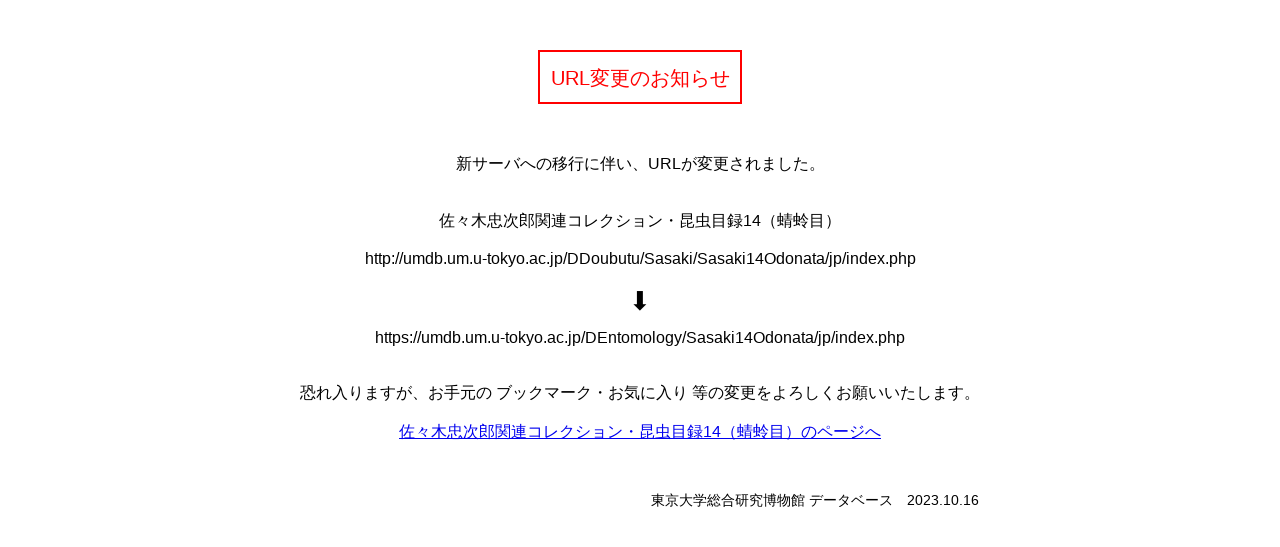

--- FILE ---
content_type: text/html; charset=utf-8
request_url: http://umdb.um.u-tokyo.ac.jp/DDoubutu/Sasaki/Sasaki14Odonata/jp/index.php
body_size: 2211
content:
<!DOCTYPE html PUBLIC "-//W3C//DTD HTML 4.01 Transitional//EN" "http://www.w3.org/TR/html4/loose.dtd">
<html>

<head>

<meta http-equiv="Pragma" content="no-cache">
<meta http-equiv="Cache-Control" content="no-cache,no-store">
<meta http-equiv="Expires" content="0"><!--キャッシュの有効期限　0：無効になっている-->

		<meta http-equiv="Content-Type" content="text/html; charset=UTF-8">
		<meta http-equiv="Content-Style-Type" content="text/css;charset=UTF-8">
		
		<!--<meta http-equiv="refresh" content="30; URL=/DEntomology/OmotoButterfly1/jp/index.php" >-->

	<title>URLが変更されました</title>
<style type="text/css">
body {
font-family: "ヒラギノ角ゴ Pro W3", "Hiragino Kaku Gothic Pro", "メイリオ", Meiryo, Osaka, "ＭＳ Ｐゴシック", "MS PGothic", sans-serif;}
.titleOshirase {
	margin: 50px auto;
	font-size: 20px;
	line-height:52px;
	color:red;
	text-align: center;
	width:200px;
	height:50px;
	border:red 2px solid}
.yajirusi{
	margin: 20px auto 15px auto;
	font-size: 26px;
	line-height:26px;
	text-align: center;
	width:30px;
	height:26px}
.UMDBsign {
	margin: 50px auto;
	padding-left: 350px;
	font-size: 14px;
	line-height:14px;
	color:#000000;
	text-align: center;
	width:500px;
	height:14px;}
</style>

</head>

<body>
	<div class="titleOshirase">
		URL変更のお知らせ
	</div>
	<div align="center">
		新サーバへの移行に伴い、URLが変更されました。<br/><br/><br/>
		佐々木忠次郎関連コレクション・昆虫目録14（蜻蛉目）<br/><br/>
		http://umdb.um.u-tokyo.ac.jp/DDoubutu/Sasaki/Sasaki14Odonata/jp/index.php<br/>
		<div class="yajirusi">⬇︎</div>
		https://umdb.um.u-tokyo.ac.jp/DEntomology/Sasaki14Odonata/jp/index.php<br/><br/><br/>
		恐れ入りますが、お手元の ブックマーク・お気に入り 等の変更をよろしくお願いいたします。<br/><br/>
		<a href="/DEntomology/Sasaki14Odonata/jp/index.php">佐々木忠次郎関連コレクション・昆虫目録14（蜻蛉目）のページへ</a>
		<div class="UMDBsign">東京大学総合研究博物館 データベース　2023.10.16</div>
	</div>
</body>
</html>